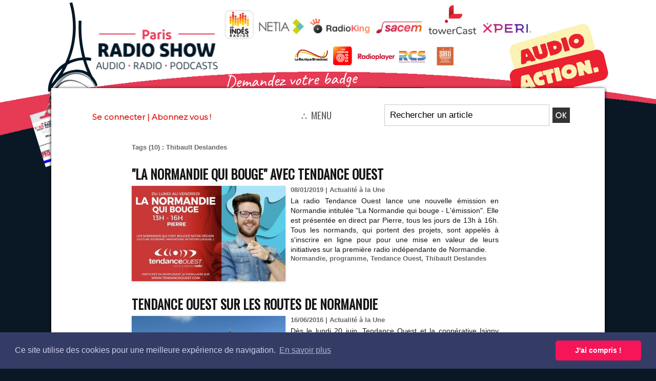

--- FILE ---
content_type: text/html; charset=UTF-8
request_url: https://www.lalettre.pro/tags/Thibault+Deslandes/
body_size: 12345
content:
<!DOCTYPE html PUBLIC "-//W3C//DTD XHTML 1.0 Strict//EN" "http://www.w3.org/TR/xhtml1/DTD/xhtml1-strict.dtd">
<html xmlns="http://www.w3.org/1999/xhtml"  xml:lang="fr" lang="fr">
<head>
<title>Thibault Deslandes | Tags | La Lettre Pro de la Radio &amp; du Podcast</title>
 
<meta http-equiv="Content-Type" content="text/html; Charset=UTF-8" />
<meta name="keywords" content="la lettre,radio,medias,médias,la lettre pro,LLP,professionnels,TV,Presse,show-business,business,animateur,journaliste,directeur,manager,directeur des programmes,Applications,Directeur technique,directeur d'antenne,Puissance Radio,Puissance,radio" />
<meta name="description" content="&quot;La Normandie qui bouge&quot; avec Tendance Ouest Tendance Ouest sur les routes de Normandie Tendance Ouest en direct du Mont-Saint-Michel Tendance Ouest soutient l'US Granville Tendance Ouest : Thibaul..." />

<meta name="geo.position" content="45.217296;1.452709" />
<meta property="fb:app_id" content="144722272336506" />
<link rel="stylesheet" href="/var/style/style_68.css?v=1768948797" type="text/css" />
<link rel="stylesheet" media="only screen and (max-width : 800px)" href="/var/style/style_1168.css?v=1757282444" type="text/css" />
<link rel="stylesheet" href="/assets/css/gbfonts.min.css?v=1724246908" type="text/css">
<meta id="viewport" name="viewport" content="width=device-width, initial-scale=1.0, maximum-scale=1.0" />
<link id="css-responsive" rel="stylesheet" href="/_public/css/responsive.min.css?v=1731587507" type="text/css" />
<link rel="stylesheet" media="only screen and (max-width : 800px)" href="/var/style/style_1168_responsive.css?v=1757282444" type="text/css" />
<link rel="stylesheet" href="/var/style/style.72598575.css?v=1757016176" type="text/css" />
<link rel="stylesheet" href="/var/style/style.72598574.css?v=1756725650" type="text/css" />
<link href="https://fonts.googleapis.com/css?family=Montserrat|Yanone+Kaffeesatz|Oswald&display=swap" rel="stylesheet" type="text/css" />
<link rel="canonical" href="https://www.lalettre.pro/tags/Thibault Deslandes/" />
<link rel="alternate" type="application/rss+xml" title="RSS" href="/xml/syndication.rss" />
<link rel="alternate" type="application/atom+xml" title="ATOM" href="/xml/atom.xml" />
<link rel="icon" href="/favicon.ico?v=1308179184" type="image/x-icon" />
<link rel="shortcut icon" href="/favicon.ico?v=1308179184" type="image/x-icon" />
 
<!-- Google file -->
<meta name="google-site-verification" content="BNJxFg_kQIt9q2ZPSgTzllkk5K63er4YlspM4pj7l7U" />
 
<!-- Yahoo tags -->
<meta name="y_key" content="66b7a0d1730338c0" />
 
<!-- Msn tags -->
<meta name="msvalidate.01" content="08488CDDA422BDB7863CC663EE833B14" />
<script src="/_public/js/jquery-1.8.3.min.js?v=1731587507" type="text/javascript"></script>
<script src="/_public/js/jquery-ui-1.10.3.custom.min.js?v=1731587507" type="text/javascript"></script>
<script src="/_public/js/jquery.tools-1.2.7.min.js?v=1731587507" type="text/javascript"></script>
<script src="/_public/js/compress_form.js?v=1731587507" type="text/javascript"></script>
<script src="/_public/js/compress_jquery.ibox.js?v=1731587507" type="text/javascript"></script>
<script src="/_public/js/regie_pub.js?v=1731587507" type="text/javascript"></script>
<script src="/_public/js/compress_fonctions.js?v=1731587507" type="text/javascript"></script>
<script type="text/javascript">
/*<![CDATA[*//*---->*/
selected_page = ['recherche', ''];
selected_page = ['tags', ''];
var deploye72575444 = true;

function sfHover_72575444(id) {
	var func = 'hover';
	if ($('#css-responsive').length && parseInt($(window).width()) <= 800) { 
		func = 'click';
	}

	$('#' + id + ' li' + (func == 'click' ? ' > a' : '')).on(func, 
		function(e) { 
			var obj  = (func == 'click' ? $(this).parent('li') :  $(this));
			if (func == 'click') {
				$('#' + id + ' > li').each(function(index) { 
					if ($(this).attr('id') != obj.attr('id') && !$(this).find(obj).length) {
						$(this).find(' > ul:visible').each(function() { $(this).hide(); });
					}
				});
			}
			if(func == 'click' || e.type == 'mouseenter') { 
				if (obj.find('ul:first:hidden').length)	{
					sfHoverShow_72575444(obj); 
				} else if (func == 'click') {
					sfHoverHide_72575444(obj);
				}
				if (func == 'click' && obj.find('ul').length)	return false; 
			}
			else if (e.type == 'mouseleave') { sfHoverHide_72575444(obj); }
		}
	);
}
function sfHoverShow_72575444(obj) {
	obj.addClass('sfhover').css('z-index', 1000); obj.find('ul:first:hidden').each(function() { if ($(this).hasClass('lvl0')) $(this).show('scale', {origin:['top', 'left']}, 300); else $(this).css('z-index', -1).show('scale', {origin:['top', 'left']}, 300); });
}
function sfHoverHide_72575444(obj) {
	obj.find('ul:visible').each(function() { if ($(this).hasClass('lvl0')) $(this).hide('scale', {origin:['top', 'left']}, 300); else $(this).hide('scale', {origin:['top', 'left']}, 300);});
}
var deploye72731048 = true;

function sfHover_72731048(id) {
	var func = 'hover';
	if ($('#css-responsive').length && parseInt($(window).width()) <= 800) { 
		func = 'click';
	}

	$('#' + id + ' li' + (func == 'click' ? ' > a' : '')).on(func, 
		function(e) { 
			var obj  = (func == 'click' ? $(this).parent('li') :  $(this));
			if (func == 'click') {
				$('#' + id + ' > li').each(function(index) { 
					if ($(this).attr('id') != obj.attr('id') && !$(this).find(obj).length) {
						$(this).find(' > ul:visible').each(function() { $(this).hide(); });
					}
				});
			}
			if(func == 'click' || e.type == 'mouseenter') { 
				if (obj.find('ul:first:hidden').length)	{
					sfHoverShow_72731048(obj); 
				} else if (func == 'click') {
					sfHoverHide_72731048(obj);
				}
				if (func == 'click' && obj.find('ul').length)	return false; 
			}
			else if (e.type == 'mouseleave') { sfHoverHide_72731048(obj); }
		}
	);
}
function sfHoverShow_72731048(obj) {
	obj.addClass('sfhover').css('z-index', 1000); obj.find('ul:first:hidden').each(function() { if ($(this).hasClass('lvl0')) $(this).show('scale', {origin:['top', 'left']}, 300); else $(this).css('z-index', -1).show('scale', {origin:['top', 'left']}, 300); });
}
function sfHoverHide_72731048(obj) {
	obj.find('ul:visible').each(function() { if ($(this).hasClass('lvl0')) $(this).hide('scale', {origin:['top', 'left']}, 300); else $(this).hide('scale', {origin:['top', 'left']}, 300);});
}

 var GBRedirectionMode = 'NEVER';
/*--*//*]]>*/

</script>
 
<!-- Perso tags -->
<meta name="apple-itunes-app" content="app-id=id600023468, app-argument=https://itunes.apple.com/us/app/la-lettre-pro-de-la-radio/id600023468?mt=8">

<meta property="fb:pages" content="186545784801568" />

<br>
<!-- TradeDoubler site verification 2316277 -->
<!DOCTYPE cross-domain-policy SYSTEM "http://www.macromedia.com/xml/dtds/cross-domain-policy.dtd">
<cross-domain-policy>
    <site-control permitted-cross-domain-policies="all"/>
    <allow-access-from domain="*.calameo.com" />
</cross-domain-policy>


<link rel="stylesheet" type="text/css" href="//cdnjs.cloudflare.com/ajax/libs/cookieconsent2/3.1.0/cookieconsent.min.css" />
<script src="//cdnjs.cloudflare.com/ajax/libs/cookieconsent2/3.1.0/cookieconsent.min.js"></script>
<script>
window.addEventListener("load", function(){
window.cookieconsent.initialise({
  "palette": {
    "popup": {
      "background": "#343c66",
      "text": "#cfcfe8"
    },
    "button": {
      "background": "#f71559"
    }
  },
  "theme": "classic",
  "content": {
    "message": "Ce site utilise des cookies pour une meilleure expérience de navigation.",
    "dismiss": "J'ai compris !",
    "link": "En savoir plus",
    "href": "https://www.lalettre.pro/Mentions-legales-RGPD_a14039.html"
  }
})});
</script>
<script>
function myFunction() {
  window.open("https://www.connectonair.com/SiteConnectOnAir/index.php", "_blank", "toolbar=yes,scrollbars=yes,resizable=yes,top=500,left=500,width=800,height=600");
}
</script>

<script>
function myFunction2() {
  window.open("https://www.youtube.com/live_chat?is_popout=1&v=KZPWsASYawM", "_blank", "toolbar=yes,scrollbars=yes,resizable=yes,top=500,left=500,width=600,height=600");
}
</script>
<!-- Google tag (gtag.js) -->
<script async src="https://www.googletagmanager.com/gtag/js?id=G-8B595CL5PV"></script>
<script>
  window.dataLayer = window.dataLayer || [];
  function gtag(){dataLayer.push(arguments);}
  gtag('js', new Date());

  gtag('config', 'G-8B595CL5PV');
</script>

<script>
(function () {
  var m = location.pathname.match(/^(.*)\.amp\.html$/);
  if (m) location.replace(m[1] + ".html" + location.search + location.hash);
})();
</script>
<style type="text/css">
#main_table_inner { width:100%;}
body { cursor: pointer; background-image:url(https://www.lalettre.pro/photo/podcastmagazinehabillage_2.png); background-repeat: no-repeat; background-position: center 0px; background-attachment: scroll; }
#main, .stickyzone { cursor: default; }
</style>

<!-- Google Analytics -->
<script type="text/javascript">

  var _gaq = _gaq || [];
  _gaq.push(['_setAccount', 'UA-37685066-1']);
  _gaq.push(['_setDomainName', 'lalettre.pro']);
  _gaq.push(['_trackPageview']);

setTimeout(" _gaq.push(['_trackEvent', '20_seconds', 'read']) ",20000);

  (function() {
    var ga = document.createElement('script'); ga.type = 'text/javascript'; ga.async = true;
    ga.src = ('https:' == document.location.protocol ? 'https://ssl' : 'http://www') + '.google-analytics.com/ga.js';
    var s = document.getElementsByTagName('script')[0]; s.parentNode.insertBefore(ga, s);
  })();

</script>
 
</head>

<body class="mep68">
<div class="stickyzone">

<div class="z_col130_td_inner">
<div id="z_col130" class="full">
<div class="z_col130_inner">
<div id="mod_71756719" class="mod_71756719 wm-module module-responsive " style="_position:static">
<div class="fullmod">
<table cellpadding="0" cellspacing="0" class="module-combo nb-modules-3" style="position:relative; _position:static">
<tr>
<td class="celcombo1">
<!-- menu_deployable 72575444 -->
<div id="mod_72575444" class="mod_72575444 module-menu_deployable wm-module fullbackground  colonne-b type-1 background-cell- " >
	 <div class="main_menu"><div class="fullmod">
		 <ul id="menuliste_72575444">
			 <li data-link="rien," class=" titre first element void" id="menuliste_72575444_1"><a href="#" >⛬ MENU</a>
			 	 <ul class="lvl0 ">
					 <li data-link="rubrique,15320825" class=" stitre" ><a href="/ALC/" ><span class="fake-margin" style="display:none">&nbsp;</span>Alors là, Chapeau !</a></li>
					 <li data-link="annonce,sousmenu" class=" stitre" ><a href="/classifieds/" ><span class="fake-margin" style="display:none">&nbsp;</span>Petites annonces</a>
					 	 <ul class="lvlchildren ">
							 <li class="stitre responsive" style="display:none"><a href="/classifieds/" ><span class="fake-margin" style="display:none">&nbsp;</span><span class="fake-margin" style="display:none">&nbsp;</span>Petites annonces</a></li>
					 		<li class=" stitre"><a href="/classifieds/Offre-d-emploi-Radio_pc16132.html">Offre d'emploi Radio</a></li>
					 		<li class=" stitre"><a href="/classifieds/Vente-de-services-ou-de-produits_pc19076.html">Vente de services ou de produits</a></li>
						 </ul>
					 </li>
					 <li data-link="rubrique,6911678" class=" stitre" ><a href="/ANTENNE_r306.html" ><span class="fake-margin" style="display:none">&nbsp;</span>ANTENNE</a>
					 	 <ul class="lvlchildren ">
							 <li class="stitre responsive" style="display:none"><a href="/ANTENNE_r306.html" ><span class="fake-margin" style="display:none">&nbsp;</span><span class="fake-margin" style="display:none">&nbsp;</span>ANTENNE</a></li>
							 <li data-link="rubrique,6914987" class=" stitre" ><a href="/Audience-Chiffres_r310.html" ><span class="fake-margin" style="display:none">&nbsp;</span><span class="fake-margin" style="display:none">&nbsp;</span>Audience/Chiffres</a></li>
							 <li data-link="rubrique,6914988" class=" stitre" ><a href="/Proximite_r311.html" ><span class="fake-margin" style="display:none">&nbsp;</span><span class="fake-margin" style="display:none">&nbsp;</span>Proximité</a></li>
							 <li data-link="rubrique,6914989" class=" stitre" ><a href="/National_r312.html" ><span class="fake-margin" style="display:none">&nbsp;</span><span class="fake-margin" style="display:none">&nbsp;</span>National</a></li>
							 <li data-link="rubrique,6914991" class=" stitre" ><a href="/International_r313.html" ><span class="fake-margin" style="display:none">&nbsp;</span><span class="fake-margin" style="display:none">&nbsp;</span>International</a></li>
							 <li data-link="rubrique,6914992" class=" stitre slast" ><a href="/Musique-Production-Habillage_r314.html" ><span class="fake-margin" style="display:none">&nbsp;</span><span class="fake-margin" style="display:none">&nbsp;</span>Musique/Production/Habillage</a></li>
						 </ul>
					 </li>
					 <li data-link="rubrique,6911682" class=" stitre" ><a href="/INDUSTRIE_r307.html" ><span class="fake-margin" style="display:none">&nbsp;</span>INDUSTRIE</a>
					 	 <ul class="lvlchildren ">
							 <li class="stitre responsive" style="display:none"><a href="/INDUSTRIE_r307.html" ><span class="fake-margin" style="display:none">&nbsp;</span><span class="fake-margin" style="display:none">&nbsp;</span>INDUSTRIE</a></li>
							 <li data-link="rubrique,6914993" class=" stitre" ><a href="/Entretien-People-Opinion_r315.html" ><span class="fake-margin" style="display:none">&nbsp;</span><span class="fake-margin" style="display:none">&nbsp;</span>Entretien/People/Opinion</a></li>
							 <li data-link="rubrique,6914994" class=" stitre" ><a href="/Technique_r316.html" ><span class="fake-margin" style="display:none">&nbsp;</span><span class="fake-margin" style="display:none">&nbsp;</span>Technique</a></li>
							 <li data-link="rubrique,6914995" class=" stitre" ><a href="/Technologie_r317.html" ><span class="fake-margin" style="display:none">&nbsp;</span><span class="fake-margin" style="display:none">&nbsp;</span>Technologie</a></li>
							 <li data-link="rubrique,7125044" class=" stitre" ><a href="/Institution-Regulation-Juridique_r326.html" ><span class="fake-margin" style="display:none">&nbsp;</span><span class="fake-margin" style="display:none">&nbsp;</span>Institution/Régulation/Juridique</a></li>
							 <li data-link="rubrique,7386318" class=" stitre slast" ><a href="/Evenement_r327.html" ><span class="fake-margin" style="display:none">&nbsp;</span><span class="fake-margin" style="display:none">&nbsp;</span>Évènement</a></li>
						 </ul>
					 </li>
					 <li data-link="rubrique,6911683" class=" stitre" ><a href="/MONETISATION_r308.html" ><span class="fake-margin" style="display:none">&nbsp;</span>MONÉTISATION</a>
					 	 <ul class="lvlchildren ">
							 <li class="stitre responsive" style="display:none"><a href="/MONETISATION_r308.html" ><span class="fake-margin" style="display:none">&nbsp;</span><span class="fake-margin" style="display:none">&nbsp;</span>MONÉTISATION</a></li>
							 <li data-link="rubrique,6914997" class=" stitre" ><a href="/Regies_r318.html" ><span class="fake-margin" style="display:none">&nbsp;</span><span class="fake-margin" style="display:none">&nbsp;</span>Régies</a></li>
							 <li data-link="rubrique,6914998" class=" stitre" ><a href="/Promotion_r319.html" ><span class="fake-margin" style="display:none">&nbsp;</span><span class="fake-margin" style="display:none">&nbsp;</span>Promotion</a></li>
							 <li data-link="rubrique,6914999" class=" stitre slast" ><a href="/Marketing_r320.html" ><span class="fake-margin" style="display:none">&nbsp;</span><span class="fake-margin" style="display:none">&nbsp;</span>Marketing</a></li>
						 </ul>
					 </li>
					 <li data-link="rubrique,6911684" class=" stitre" ><a href="/DIGITAL_r309.html" ><span class="fake-margin" style="display:none">&nbsp;</span>DIGITAL</a>
					 	 <ul class="lvlchildren ">
							 <li class="stitre responsive" style="display:none"><a href="/DIGITAL_r309.html" ><span class="fake-margin" style="display:none">&nbsp;</span><span class="fake-margin" style="display:none">&nbsp;</span>DIGITAL</a></li>
							 <li data-link="rubrique,6915000" class=" stitre" ><a href="/DAB_r321.html" ><span class="fake-margin" style="display:none">&nbsp;</span><span class="fake-margin" style="display:none">&nbsp;</span>DAB+</a></li>
							 <li data-link="rubrique,6915001" class=" stitre" ><a href="/Podcast-Enceintes-Connectees_r322.html" ><span class="fake-margin" style="display:none">&nbsp;</span><span class="fake-margin" style="display:none">&nbsp;</span>Podcast/Enceintes Connectées</a></li>
							 <li data-link="rubrique,6915002" class=" stitre slast" ><a href="/Web-App-Streaming_r323.html" ><span class="fake-margin" style="display:none">&nbsp;</span><span class="fake-margin" style="display:none">&nbsp;</span>Web/App/Streaming</a></li>
						 </ul>
					 </li>
					 <li data-link="rien," class=" stitre element void" ><a href="#" ><span class="fake-margin" style="display:none">&nbsp;</span>---------</a></li>
					 <li data-link="externe,https://www.lalettre.pro/members/abo/" class=" stitre" ><a href="https://www.lalettre.pro/members/abo/" ><span class="fake-margin" style="display:none">&nbsp;</span>S'abonner / Adhérer</a></li>
					 <li data-link="rien," class=" stitre element void" ><a href="#" ><span class="fake-margin" style="display:none">&nbsp;</span>---------</a></li>
					 <li data-link="agenda,9220" class=" stitre" ><a href="/agenda/L-Agenda-Radio-Pro_ac9220.html" ><span class="fake-margin" style="display:none">&nbsp;</span>Agenda Audio&Radio</a></li>
					 <li data-link="boutique,15996" class=" stitre" ><a href="/shop/Publications_l3.html" ><span class="fake-margin" style="display:none">&nbsp;</span>Boutique</a></li>
					 <li data-link="rubrique,15273638" class=" stitre" ><a href="/Podcast-Mag_r450.html" ><span class="fake-margin" style="display:none">&nbsp;</span>PodcastMagazine.fr</a></li>
					 <li data-link="rubrique,15273650" class=" stitre slast" ><a href="/RedTech_r451.html" ><span class="fake-margin" style="display:none">&nbsp;</span>RedTech.pro</a></li>
				 </ul>
			 </li>
			 <li data-link="annonce,all" class=" titre" id="menuliste_72575444_2"><a href="/classifieds/" >Annonces</a></li>
			 <li data-link="rubrique,587012" class=" titre" id="menuliste_72575444_3"><a href="/flipbook/" >Le MAG</a>
			 	 <ul class="lvl0 ">
					 <li class="stitre responsive" style="display:none"><a href="/flipbook/" ><span class="fake-margin" style="display:none">&nbsp;</span>Le MAG</a></li>
					 <li data-link="rubrique,15273128" class=" stitre" ><a href="/Le-Mag-Hebdo_r447.html" ><span class="fake-margin" style="display:none">&nbsp;</span>Le MAG Hebdo</a></li>
					 <li data-link="rubrique,587012" class=" stitre slast" ><a href="/flipbook/" ><span class="fake-margin" style="display:none">&nbsp;</span>Le MAG mensuel Archives</a></li>
				 </ul>
			 </li>
			 <li data-link="externe,https://www.lalettre.pro/CLUB/" class=" titre" id="menuliste_72575444_4"><a href="https://www.lalettre.pro/CLUB/" >Club HF</a></li>
			 <li data-link="externe,https://www.kitmedias.com" class=" titre last" id="menuliste_72575444_5"><a href="https://www.kitmedias.com"  target="_blank">Pub</a></li>
		 </ul>
	 <div class="break" style="_height:auto;"></div>
	 </div></div>
	 <div class="clear"></div>
	 <script type="text/javascript">sfHover_72575444('menuliste_72575444')</script>
</div>
</td>
<td class="celcombo2">
<!-- login 71756720 -->
<div id="mod_71756720" class="mod_71756720 wm-module fullbackground module-responsive  module-login type-3">
	 <div class="cel1">
		 <div class="liens"><a href="javascript:void(0)" onclick="showIbox('https://www.lalettre.pro/index.php?preaction=ajax&amp;action=restriction&amp;iboxaction=login&amp;ABSOLUTE_HREF=/tags/Thibault+Deslandes/')">Se connecter</a> | <a href="/members/abo/">Abonnez vous !</a></div>
	 </div>
</div>
</td>
<td class="celcombo3">
<!-- recherche 71756721 -->
<div id="mod_71756721" class="mod_71756721 wm-module fullbackground  recherche type-3">
	 <form id="form_71756721" action="/search/" method="get" enctype="application/x-www-form-urlencoded" >
		 <div class="cel1">
			 <input type="text" style="width:160px" id="keyword_safe_71756721" name="keyword_safe_71756721" value="Rechercher un article" class="button" onfocus="this.style.display='none'; document.getElementById('keyword_71756721').style.display='inline'; document.getElementById('keyword_71756721').focus()" /><input type="text" style="display:none;width:160px" id="keyword_71756721" name="keyword" value="" class="button" onblur="if (this.value == '') {this.style.display='none'; document.getElementById('keyword_safe_71756721').style.display='inline';}" onkeydown="if(event.keyCode == 13) $('#form_71756721').submit()" />		 </div>
	 </form>
</div>
</td>
</tr>
</table>
</div>
</div>
</div>
</div>
</div>
</div>
<div id="z_col_130_responsive" class="responsive-menu">


<!-- MOBI_swipe 71756812 -->
<div id="mod_71756812" class="mod_71756812 wm-module fullbackground  module-MOBI_swipe">
	 <div class="entete"><div class="fullmod">
		 <span>La Lettre Pro de la Radio &amp; du Podcast</span>
	 </div></div>
	<div class="cel1">
		 <ul>
			 <li class="liens" data-link="home,"><a href="https://www.lalettre.pro/" >			 <span>
			 L'accueil
			 </span>
</a></li>
			 <li class="liens" data-link="externe,https://www.lalettre.pro/members/abo/"><a href="https://www.lalettre.pro/members/abo/" >			 <span>
			 S'abonner
			 </span>
</a></li>
			 <li class="liens" data-link="externe,https://www.lalettre.pro/CLUB"><a href="https://www.lalettre.pro/CLUB" >			 <span>
			 CLUB HF
			 </span>
</a>
			 	 <ul class="lvl0">
			 <li class="liens" data-link="article,89880004"><a href="/Adherent- Club-HF-Pros _a38505.html" >			 <span>
			 CLUB HF Pros
			 </span>
</a></li>
			 <li class="liens" data-link="article,89879791"><a href="/Adherent- Club-HF-Solutions _a38504.html" >			 <span>
			 CLUB HF Solutions
			 </span>
</a></li>
				 </ul>
			 </li>
			 <li class="liens" data-link="rubrique,15273128"><a href="/Le-Mag-Hebdo_r447.html" >			 <span>
			 Le MAG Hebdo
			 </span>
</a></li>
			 <li class="liens" data-link="rubrique,15320825"><a href="/ALC/" >			 <span>
			 Alors là, Chapeau !
			 </span>
</a></li>
			 <li class="liens" data-link="newsletter,"><a href="/newsletter/" >			 <span>
			 Newsletter Mag hebdo
			 </span>
</a></li>
			 <li class="liens" data-link="annonce,all"><a href="/classifieds/" >			 <span>
			 Petites annonces
			 </span>
</a></li>
			 <li class="liens" data-link="agenda,9220"><a href="/agenda/L-Agenda-Radio-Pro_ac9220.html" >			 <span>
			 Agenda Radio
			 </span>
</a></li>
			 <li class="liens" data-link="rubrique,6911678"><a href="/ANTENNE_r306.html" >			 <span>
			 ANTENNE
			 </span>
</a>
			 	 <ul class="lvl0">
			 <li class="liens" data-link="rubrique,6914987"><a href="/Audience-Chiffres_r310.html" >			 <span>
			 Audience/Chiffres
			 </span>
</a></li>
			 <li class="liens" data-link="rubrique,6914988"><a href="/Proximite_r311.html" >			 <span>
			 Proximité
			 </span>
</a></li>
			 <li class="liens" data-link="rubrique,6914989"><a href="/National_r312.html" >			 <span>
			 National
			 </span>
</a></li>
			 <li class="liens" data-link="rubrique,6914991"><a href="/International_r313.html" >			 <span>
			 International
			 </span>
</a></li>
			 <li class="liens" data-link="rubrique,6914992"><a href="/Musique-Production-Habillage_r314.html" >			 <span>
			 Musique/Production/Habillage
			 </span>
</a></li>
				 </ul>
			 </li>
			 <li class="liens" data-link="rubrique,6911682"><a href="/INDUSTRIE_r307.html" >			 <span>
			 INDUSTRIE
			 </span>
</a>
			 	 <ul class="lvl0">
			 <li class="liens" data-link="rubrique,6914993"><a href="/Entretien-People-Opinion_r315.html" >			 <span>
			 Entretien/People/Opinion
			 </span>
</a></li>
			 <li class="liens" data-link="rubrique,6914994"><a href="/Technique_r316.html" >			 <span>
			 Technique
			 </span>
</a></li>
			 <li class="liens" data-link="rubrique,6914995"><a href="/Technologie_r317.html" >			 <span>
			 Technologie
			 </span>
</a></li>
			 <li class="liens" data-link="rubrique,7125044"><a href="/Institution-Regulation-Juridique_r326.html" >			 <span>
			 Institution/Régulation/Juridique
			 </span>
</a></li>
			 <li class="liens" data-link="rubrique,7386318"><a href="/Evenement_r327.html" >			 <span>
			 Évènement
			 </span>
</a></li>
				 </ul>
			 </li>
			 <li class="liens" data-link="rubrique,6911683"><a href="/MONETISATION_r308.html" >			 <span>
			 MONÉTISATION
			 </span>
</a>
			 	 <ul class="lvl0">
			 <li class="liens" data-link="rubrique,6914997"><a href="/Regies_r318.html" >			 <span>
			 Régies
			 </span>
</a></li>
			 <li class="liens" data-link="rubrique,6914998"><a href="/Promotion_r319.html" >			 <span>
			 Promotion
			 </span>
</a></li>
			 <li class="liens" data-link="rubrique,6914999"><a href="/Marketing_r320.html" >			 <span>
			 Marketing
			 </span>
</a></li>
				 </ul>
			 </li>
			 <li class="liens" data-link="rubrique,6911684"><a href="/DIGITAL_r309.html" >			 <span>
			 DIGITAL
			 </span>
</a>
			 	 <ul class="lvl0">
			 <li class="liens" data-link="rubrique,6915000"><a href="/DAB_r321.html" >			 <span>
			 DAB+
			 </span>
</a></li>
			 <li class="liens" data-link="rubrique,6915001"><a href="/Podcast-Enceintes-Connectees_r322.html" >			 <span>
			 Podcast/Enceintes Connectées
			 </span>
</a></li>
			 <li class="liens" data-link="rubrique,6915002"><a href="/Web-App-Streaming_r323.html" >			 <span>
			 Web/App/Streaming
			 </span>
</a></li>
				 </ul>
			 </li>
			 <li class="liens" data-link="telechargement,all"><a href="/downloads/" >			 <span>
			 Téléchargements
			 </span>
</a></li>
			 <li class="liens" data-link="boutique,15996"><a href="/shop/Publications_l3.html" >			 <span>
			 Ouvrages/Livres
			 </span>
</a></li>
			 <li class="liens" data-link="telephone,++33555180361"><a href="tel:++33555180361" >			 <span>
			 Une actu ? Appelez-nous
			 </span>
</a></li>
			 <li class="liens" data-link="rubrique,15273638"><a href="/Podcast-Mag_r450.html" >			 <span>
			 PodcastMagazine.fr
			 </span>
</a></li>
			 <li class="liens" data-link="rubrique,15273650"><a href="/RedTech_r451.html" >			 <span>
			 RedTech.pro
			 </span>
</a></li>
		 </ul>
	</div>
</div>
</div>
<div id="main-responsive">

<div id="main">
<table id="main_table_inner" cellspacing="0">
<tr>
<td class="z_col0_td_inner z_td_colonne" colspan="1">
<div id="z_col0">
	 <div class="z_col0_inner">
<div id="z_col0_responsive" class="module-responsive">

<!-- MOBI_titre 71756811 -->
<div id="mod_71756811" class="mod_71756811 module-MOBI_titre">
<div class="tablet-bg">
<div onclick="swipe()" class="swipe gbicongeneric icon-gbicongeneric-button-swipe-list"></div>
	 <a class="image mobile" href="https://www.lalettre.pro"><img src="https://www.lalettre.pro/photo/iphone_titre_71756811.png?v=1751384203" alt="La Lettre Pro de la Radio"  title="La Lettre Pro de la Radio" /></a>
	 <a class="image tablet" href="https://www.lalettre.pro"><img src="https://www.lalettre.pro/photo/ipad_titre_71756811.png?v=1751384203" alt="La Lettre Pro de la Radio"  title="La Lettre Pro de la Radio" /></a>
<div onclick="$('#search-71756811').toggle()" class="searchbutton gbicongeneric icon-gbicongeneric-search"></div>
<div id="search-71756811" class="searchbar" style="display:none">
<form action="/search/" method="get">
<div class="search-keyword"><input type="text" name="keyword" /></div>
<div class="search-button"><button>Rechercher</button></div>
</form>
</div>
</div>
</div>
</div>
		 <div class="inner">
<!-- ********************************************** ZONE TITRE ********************************************** -->
<table cellpadding="0" cellspacing="0" id="mod_71756701" class="mod_71756701 wm-module module-responsive  module-combo nb-modules-2" style="position:relative">
<tr>
<td class="celcombo1">
<!-- html 71756702 -->
<div id="ecart_before_71756702" class="ecart_col0 module-responsive" style="display:none"><hr /></div>
	 <center><a href="https://www.lalettre.pro"><img src="/docs/LLP2024_EnteteWeb600x400.png" alt="" /></a>
</td>
<td class="celcombo2 empty">
<!-- html 71756704 -->
<div id="ecart_before_71756704" class="ecart_col0 module-responsive" style="display:none"><hr /></div>
	 
</td>
<td class="celcombo3">
<!-- html 71756703 -->
<div id="ecart_before_71756703" class="ecart_col0 module-responsive" style="display:none"><hr /></div>
	 <center><a href="https://www.connectonair.com/salon-tous" target=_blank><img src="/docs/ReplayCoa.png" alt="" /></a><a href="https://www.lalettre.pro/RADIOTOUR" target=_blank><img src="/docs/RadioTour2023.jpg" alt="" /></a><a href="https://www.parisradioshow.com" target=_blank><img src="/docs/PRS2023.jpg" alt="" /></a><a href="https://www.podcastmagazine.fr" target=_blank><img src="/docs/PM2023.jpg" alt="" /></a><a
href="https://www.lalettre.pro/CLUB" target=_self><img src="/docs/ClubHF.png" alt="" /></a>
</td>
</tr>
</table>
<div id="ecart_after_71756701" class="ecart_col0" style="display:none"><hr /></div>
<div id="ecart_before_72521085" class="ecart_col0 " style="display:none"><hr /></div>
<table cellpadding="0" cellspacing="0" id="mod_72521085" class="mod_72521085 wm-module module-responsive  module-combo nb-modules-3" style="position:relative">
<tr>
<td class="celcombo1">
<!-- login 72521089 -->
<div id="ecart_before_72521089" class="ecart_col0 module-responsive" style="display:none"><hr /></div>
<div id="mod_72521089" class="mod_72521089 wm-module fullbackground module-responsive  module-login type-3">
	 <div class="cel1">
		 <div class="liens"><a href="javascript:void(0)" onclick="showIbox('https://www.lalettre.pro/index.php?preaction=ajax&amp;action=restriction&amp;iboxaction=login&amp;ABSOLUTE_HREF=/tags/Thibault+Deslandes/')">Se connecter</a> | <a href="/members/abo/">Abonnez vous !</a></div>
	 </div>
</div>
</td>
<td class="celcombo2">
<!-- menu_deployable 72731048 -->
<div id="ecart_before_72731048" class="ecart_col0 " style="display:none"><hr /></div>
<div id="mod_72731048" class="mod_72731048 module-menu_deployable wm-module fullbackground  colonne-b type-1 background-cell- " >
	 <div class="main_menu">
		 <ul id="menuliste_72731048">
			 <li data-link="rien," class=" titre last element void" id="menuliste_72731048_1"><a href="#" >⛬ MENU</a>
			 	 <ul class="lvl0 ">
					 <li data-link="rubrique,15273128" class=" stitre" ><a href="/Le-Mag-Hebdo_r447.html" ><span class="fake-margin" style="display:none">&nbsp;</span>LE MAG Hebdo</a>
					 	 <ul class="lvlchildren ">
							 <li class="stitre responsive" style="display:none"><a href="/Le-Mag-Hebdo_r447.html" ><span class="fake-margin" style="display:none">&nbsp;</span><span class="fake-margin" style="display:none">&nbsp;</span>LE MAG Hebdo</a></li>
							 <li data-link="rubrique,15273128" class=" stitre" ><a href="/Le-Mag-Hebdo_r447.html" ><span class="fake-margin" style="display:none">&nbsp;</span><span class="fake-margin" style="display:none">&nbsp;</span>Le MAG Hebdo (gratuit)</a></li>
							 <li data-link="rubrique,587012" class=" stitre slast" ><a href="/flipbook/" ><span class="fake-margin" style="display:none">&nbsp;</span><span class="fake-margin" style="display:none">&nbsp;</span>Le MAG mensuel (Archives)</a></li>
						 </ul>
					 </li>
					 <li data-link="rubrique,15320825" class=" stitre" ><a href="/ALC/" ><span class="fake-margin" style="display:none">&nbsp;</span>Alors là, Chapeau !</a></li>
					 <li data-link="rubrique,6911678" class=" stitre" ><a href="/ANTENNE_r306.html" ><span class="fake-margin" style="display:none">&nbsp;</span>ANTENNE</a>
					 	 <ul class="lvlchildren ">
							 <li class="stitre responsive" style="display:none"><a href="/ANTENNE_r306.html" ><span class="fake-margin" style="display:none">&nbsp;</span><span class="fake-margin" style="display:none">&nbsp;</span>ANTENNE</a></li>
							 <li data-link="rubrique,6914987" class=" stitre" ><a href="/Audience-Chiffres_r310.html" ><span class="fake-margin" style="display:none">&nbsp;</span><span class="fake-margin" style="display:none">&nbsp;</span>Audience/Chiffres</a></li>
							 <li data-link="rubrique,6914988" class=" stitre" ><a href="/Proximite_r311.html" ><span class="fake-margin" style="display:none">&nbsp;</span><span class="fake-margin" style="display:none">&nbsp;</span>Proximité</a></li>
							 <li data-link="rubrique,6914989" class=" stitre" ><a href="/National_r312.html" ><span class="fake-margin" style="display:none">&nbsp;</span><span class="fake-margin" style="display:none">&nbsp;</span>National</a></li>
							 <li data-link="rubrique,6914991" class=" stitre" ><a href="/International_r313.html" ><span class="fake-margin" style="display:none">&nbsp;</span><span class="fake-margin" style="display:none">&nbsp;</span>International</a></li>
							 <li data-link="rubrique,6914992" class=" stitre slast" ><a href="/Musique-Production-Habillage_r314.html" ><span class="fake-margin" style="display:none">&nbsp;</span><span class="fake-margin" style="display:none">&nbsp;</span>Musique/Production/Habillage</a></li>
						 </ul>
					 </li>
					 <li data-link="rubrique,6911682" class=" stitre" ><a href="/INDUSTRIE_r307.html" ><span class="fake-margin" style="display:none">&nbsp;</span>INDUSTRIE</a>
					 	 <ul class="lvlchildren ">
							 <li class="stitre responsive" style="display:none"><a href="/INDUSTRIE_r307.html" ><span class="fake-margin" style="display:none">&nbsp;</span><span class="fake-margin" style="display:none">&nbsp;</span>INDUSTRIE</a></li>
							 <li data-link="rubrique,6914993" class=" stitre" ><a href="/Entretien-People-Opinion_r315.html" ><span class="fake-margin" style="display:none">&nbsp;</span><span class="fake-margin" style="display:none">&nbsp;</span>Entretien/People/Opinion</a></li>
							 <li data-link="rubrique,6914994" class=" stitre" ><a href="/Technique_r316.html" ><span class="fake-margin" style="display:none">&nbsp;</span><span class="fake-margin" style="display:none">&nbsp;</span>Technique</a></li>
							 <li data-link="rubrique,6914995" class=" stitre" ><a href="/Technologie_r317.html" ><span class="fake-margin" style="display:none">&nbsp;</span><span class="fake-margin" style="display:none">&nbsp;</span>Technologie</a></li>
							 <li data-link="rubrique,7125044" class=" stitre" ><a href="/Institution-Regulation-Juridique_r326.html" ><span class="fake-margin" style="display:none">&nbsp;</span><span class="fake-margin" style="display:none">&nbsp;</span>Institution/Régulation/Juridique</a></li>
							 <li data-link="rubrique,7386318" class=" stitre slast" ><a href="/Evenement_r327.html" ><span class="fake-margin" style="display:none">&nbsp;</span><span class="fake-margin" style="display:none">&nbsp;</span>Évènement</a></li>
						 </ul>
					 </li>
					 <li data-link="rubrique,6911683" class=" stitre" ><a href="/MONETISATION_r308.html" ><span class="fake-margin" style="display:none">&nbsp;</span>MONÉTISATION</a>
					 	 <ul class="lvlchildren ">
							 <li class="stitre responsive" style="display:none"><a href="/MONETISATION_r308.html" ><span class="fake-margin" style="display:none">&nbsp;</span><span class="fake-margin" style="display:none">&nbsp;</span>MONÉTISATION</a></li>
							 <li data-link="rubrique,6914997" class=" stitre" ><a href="/Regies_r318.html" ><span class="fake-margin" style="display:none">&nbsp;</span><span class="fake-margin" style="display:none">&nbsp;</span>Régies</a></li>
							 <li data-link="rubrique,6914998" class=" stitre" ><a href="/Promotion_r319.html" ><span class="fake-margin" style="display:none">&nbsp;</span><span class="fake-margin" style="display:none">&nbsp;</span>Promotion</a></li>
							 <li data-link="rubrique,6914999" class=" stitre slast" ><a href="/Marketing_r320.html" ><span class="fake-margin" style="display:none">&nbsp;</span><span class="fake-margin" style="display:none">&nbsp;</span>Marketing</a></li>
						 </ul>
					 </li>
					 <li data-link="rubrique,6911684" class=" stitre" ><a href="/DIGITAL_r309.html" ><span class="fake-margin" style="display:none">&nbsp;</span>DIGITAL</a>
					 	 <ul class="lvlchildren ">
							 <li class="stitre responsive" style="display:none"><a href="/DIGITAL_r309.html" ><span class="fake-margin" style="display:none">&nbsp;</span><span class="fake-margin" style="display:none">&nbsp;</span>DIGITAL</a></li>
							 <li data-link="rubrique,6915000" class=" stitre" ><a href="/DAB_r321.html" ><span class="fake-margin" style="display:none">&nbsp;</span><span class="fake-margin" style="display:none">&nbsp;</span>DAB+</a></li>
							 <li data-link="rubrique,6915001" class=" stitre" ><a href="/Podcast-Enceintes-Connectees_r322.html" ><span class="fake-margin" style="display:none">&nbsp;</span><span class="fake-margin" style="display:none">&nbsp;</span>Podcast/Enceintes Connectées</a></li>
							 <li data-link="rubrique,6915002" class=" stitre slast" ><a href="/Web-App-Streaming_r323.html" ><span class="fake-margin" style="display:none">&nbsp;</span><span class="fake-margin" style="display:none">&nbsp;</span>Web/App/Streaming</a></li>
						 </ul>
					 </li>
					 <li data-link="rien," class=" stitre element void" ><a href="#" ><span class="fake-margin" style="display:none">&nbsp;</span>---------</a></li>
					 <li data-link="externe,https://www.lalettre.pro/members/abo/" class=" stitre" ><a href="https://www.lalettre.pro/members/abo/" ><span class="fake-margin" style="display:none">&nbsp;</span>S'abonner / Adhérer</a></li>
					 <li data-link="rien," class=" stitre element void" ><a href="#" ><span class="fake-margin" style="display:none">&nbsp;</span>---------</a></li>
					 <li data-link="annonce,all" class=" stitre" ><a href="/classifieds/" ><span class="fake-margin" style="display:none">&nbsp;</span>Petites Annonces</a></li>
					 <li data-link="agenda,all" class=" stitre" ><a href="/agenda/" ><span class="fake-margin" style="display:none">&nbsp;</span>Agenda Audio&Radio</a></li>
					 <li data-link="boutique,15996" class=" stitre" ><a href="/shop/Publications_l3.html" ><span class="fake-margin" style="display:none">&nbsp;</span>Boutique</a></li>
					 <li data-link="telechargement,all" class=" stitre" ><a href="/downloads/" ><span class="fake-margin" style="display:none">&nbsp;</span>Téléchargements</a></li>
					 <li data-link="rien," class=" stitre element void" ><a href="#" ><span class="fake-margin" style="display:none">&nbsp;</span>PLUS --></a>
					 	 <ul class="lvlchildren ">
							 <li data-link="rubrique,14664703" class=" stitre" ><a href="/CLUB-HF_r443.html" ><span class="fake-margin" style="display:none">&nbsp;</span><span class="fake-margin" style="display:none">&nbsp;</span>CLUB HF</a></li>
							 <li data-link="externe,https://www.kitmedias.com" class=" stitre slast" ><a href="https://www.kitmedias.com"  target="_blank"><span class="fake-margin" style="display:none">&nbsp;</span><span class="fake-margin" style="display:none">&nbsp;</span>PUB (KitMedias.com)</a></li>
						 </ul>
					 </li>
					 <li data-link="rien," class=" stitre element void" ><a href="#" ><span class="fake-margin" style="display:none">&nbsp;</span>---------</a></li>
					 <li data-link="rubrique,15273638" class=" stitre" ><a href="/Podcast-Mag_r450.html" ><span class="fake-margin" style="display:none">&nbsp;</span>PodcastMagazine.fr</a></li>
					 <li data-link="rubrique,15273650" class=" stitre slast" ><a href="/RedTech_r451.html" ><span class="fake-margin" style="display:none">&nbsp;</span>RedTech.pro</a></li>
				 </ul>
			 </li>
		 </ul>
	 <div class="break" style="_height:auto;"></div>
	 </div>
	 <div class="clear"></div>
	 <script type="text/javascript">sfHover_72731048('menuliste_72731048')</script>
</div>
</td>
<td class="celcombo3">
<!-- recherche 72521114 -->
<div id="ecart_before_72521114" class="ecart_col0 " style="display:none"><hr /></div>
<div id="mod_72521114" class="mod_72521114 wm-module fullbackground  recherche type-1">
	 <form id="form_72521114" action="/search/" method="get" enctype="application/x-www-form-urlencoded" >
		 <div class="cel1">
			 			 <span><span class="cel">
<input type="text" style="width:300px" id="keyword_safe_72521114" name="keyword_safe_72521114" value="Rechercher un article" class="button" onfocus="this.style.display='none'; document.getElementById('keyword_72521114').style.display='inline'; document.getElementById('keyword_72521114').focus()" /><input type="text" style="display:none;width:300px" id="keyword_72521114" name="keyword" value="" class="button" onblur="if (this.value == '') {this.style.display='none'; document.getElementById('keyword_safe_72521114').style.display='inline';}"  />			 </span><span class="cel">
<input type="image" src="/_images/icones/ok_10.png?v=1731587505" alt="OK" title="OK" />
			 </span></span>
		 </div>
	 </form>
</div>
</td>
<td class="celcombo4 empty">&nbsp;</td>
</tr>
</table>
<div id="ecart_after_72521085" class="ecart_col0" style="display:none"><hr /></div>

<!-- espace 72598534 -->
<div id="ecart_before_72598534" class="ecart_col0 " style="display:none"><hr /></div>
<div id="mod_72598534" class="mod_72598534 wm-module fullbackground "><hr /></div>
<!-- ********************************************** FIN ZONE TITRE ****************************************** -->
		 </div>
	 </div>
</div>
</td>
</tr>

<tr class="tr_median">
<td class="z_colfull_td_inner">
<!-- ********************************************** COLONNE unique ********************************************** -->
<div id="z_colfull">
	 <div class="z_colfull_inner">
		 <div class="inner">
<div id="mod_72598574" class="mod_72598574 wm-module fullbackground  page2_recherche">
	 <div class="result-tag cel1">
		 <div class="rubrique">Tags (10) : Thibault Deslandes</div>
		 <br class="rubrique" />
	 </div>
	 <div class="result cel1 first">
			 <h3 class="titre" style="margin-bottom:5px">
				 <a  href="/La-Normandie-qui-bouge-avec-Tendance-Ouest_a18318.html">"La Normandie qui bouge" avec Tendance Ouest</a>
			 </h3>
		 <div class="photo 16_9 shadow" >
			 <a href="/La-Normandie-qui-bouge-avec-Tendance-Ouest_a18318.html">
				 <img loading="lazy" src="https://www.lalettre.pro/photo/art/large_16_9/29526725-28534502.jpg?v=1546885654" alt="&quot;La Normandie qui bouge&quot; avec Tendance Ouest" title="&quot;La Normandie qui bouge&quot; avec Tendance Ouest"  />
			 </a>
		 </div>
			 <div class="bloc-texte">
			 <div class="rubrique">08/01/2019<span class="sep seprub"> | </span><span class="rub">Actualité à la Une</span></div>
			 <div class="texte">
				 <a href="/La-Normandie-qui-bouge-avec-Tendance-Ouest_a18318.html">La radio Tendance Ouest lance une nouvelle émission en Normandie intitulée "La Normandie qui bouge - L'émission". Elle est présentée en direct par Pierre, tous les jours de 13h à 16h. Tous les normands, qui portent des projets, sont appelés à s'inscrire en ligne pour pour une mise en valeur de leurs initiatives sur la première radio indépendante de Normandie.</a>
			 </div>
			 <div class="rubrique">
				 <a  href="/tags/Normandie/">Normandie</a>, 
				 <a  href="/tags/programme/">programme</a>, 
				 <a  href="/tags/Tendance+Ouest/">Tendance Ouest</a>, 
				 <a  href="/tags/Thibault+Deslandes/">Thibault Deslandes</a>
			 </div>
			 </div>
		 <div class="clear"></div>
		 <br class="texte" />
	 </div>
	 <div class="result cel1">
			 <h3 class="titre" style="margin-bottom:5px">
				 <a  href="/Tendance-Ouest-sur-les-routes-de-Normandie_a10895.html">Tendance Ouest sur les routes de Normandie</a>
			 </h3>
		 <div class="photo 16_9 shadow" >
			 <a href="/Tendance-Ouest-sur-les-routes-de-Normandie_a10895.html">
				 <img loading="lazy" src="https://www.lalettre.pro/photo/art/large_16_9/9678802-15589432.jpg?v=1465922728" alt="Tendance Ouest sur les routes de Normandie" title="Tendance Ouest sur les routes de Normandie"  />
			 </a>
		 </div>
			 <div class="bloc-texte">
			 <div class="rubrique">16/06/2016<span class="sep seprub"> | </span><span class="rub">Actualité à la Une</span></div>
			 <div class="texte">
				 <a href="/Tendance-Ouest-sur-les-routes-de-Normandie_a10895.html">Dès le lundi 20 juin, Tendance Ouest et la coopérative Isigny Sainte-Mère prennent la route du Grand Départ du Tour de France dans la Manche en Normandie. 10 étapes, 10 émissions et des cadeaux.</a>
			 </div>
			 <div class="rubrique">
				 <a  href="/tags/d%C3%A9localisation/">délocalisation</a>, 
				 <a  href="/tags/La+Manche/">La Manche</a>, 
				 <a  href="/tags/Normandie/">Normandie</a>, 
				 <a  href="/tags/proximit%C3%A9/">proximité</a>, 
				 <a  href="/tags/Sylvain+Letouz%C3%A9/">Sylvain Letouzé</a>, 
				 <a  href="/tags/Tendance+Ouest/">Tendance Ouest</a>, 
				 <a  href="/tags/Thibault+Deslandes/">Thibault Deslandes</a>, 
				 <a  href="/tags/Tour+de+France/">Tour de France</a>
			 </div>
			 </div>
		 <div class="clear"></div>
		 <br class="texte" />
	 </div>
	 <div class="result cel1">
			 <h3 class="titre" style="margin-bottom:5px">
				 <a  href="/Tendance-Ouest-en-direct-du-Mont-Saint-Michel_a10183.html">Tendance Ouest en direct du Mont-Saint-Michel</a>
			 </h3>
		 <div class="photo 16_9 shadow" >
			 <a href="/Tendance-Ouest-en-direct-du-Mont-Saint-Michel_a10183.html">
				 <img loading="lazy" src="https://www.lalettre.pro/photo/art/large_16_9/9181077-14633461.jpg?v=1458836754" alt="Tendance Ouest en direct du Mont-Saint-Michel" title="Tendance Ouest en direct du Mont-Saint-Michel"  />
			 </a>
		 </div>
			 <div class="bloc-texte">
			 <div class="rubrique">24/03/2016<span class="sep seprub"> | </span><span class="rub">Actualité à la Une</span></div>
			 <div class="texte">
				 <a href="/Tendance-Ouest-en-direct-du-Mont-Saint-Michel_a10183.html">100 jours avant le Grand Départ du Tour de France 2016 Manche-Normandie, Tendance Ouest s'installe face au Mont-Saint-Michel ce jeudi 24 mars pour une émission spéciale. Jusqu'à 20h, à 20h00, Tendance Ouest installe un studio au coeur de la plus belle baie du monde, face à la Merveille, pour un focus sur Grand Départ du Tour de France 2016.</a>
			 </div>
			 <div class="rubrique">
				 <a  href="/tags/d%C3%A9localisation/">délocalisation</a>, 
				 <a  href="/tags/%C3%A9mission+sp%C3%A9ciale/">émission spéciale</a>, 
				 <a  href="/tags/Manche/">Manche</a>, 
				 <a  href="/tags/Mont+Saint-Michel/">Mont Saint-Michel</a>, 
				 <a  href="/tags/Tendance+Ouest/">Tendance Ouest</a>, 
				 <a  href="/tags/Thibault+Deslandes/">Thibault Deslandes</a>
			 </div>
			 </div>
		 <div class="clear"></div>
		 <br class="texte" />
	 </div>
	 <div class="result cel1">
			 <h3 class="titre" style="margin-bottom:5px">
				 <a  href="/Tendance-Ouest-soutient-l-US-Granville_a9981.html">Tendance Ouest soutient l'US Granville</a>
			 </h3>
		 <div class="photo 16_9 shadow" >
			 <a href="/Tendance-Ouest-soutient-l-US-Granville_a9981.html">
				 <img loading="lazy" src="https://www.lalettre.pro/photo/art/large_16_9/9050768-14381600.jpg?v=1456941418" alt="Tendance Ouest soutient l'US Granville" title="Tendance Ouest soutient l'US Granville"  />
			 </a>
		 </div>
			 <div class="bloc-texte">
			 <div class="rubrique">03/03/2016<span class="sep seprub"> | </span><span class="rub">Actualité à la Une</span></div>
			 <div class="texte">
				 <a href="/Tendance-Ouest-soutient-l-US-Granville_a9981.html">Ce jeudi 3 mars, Tendance Ouest, première radio indépendante de Normandie, programmera une journée spéciale à l'occasion du 1/4 de finale de Coupe de France entre l'US Granville (CFA2) et l'Olympique de Marseille (L1). De 6h du matin à 23h30, la radio de Normandie, Tendance Ouest, réalisera une journée spéciale consacrée à l'épopée de l'US Granville en Coupe de France de football.</a>
			 </div>
			 <div class="rubrique">
				 <a  href="/tags/Charles+Douchy/">Charles Douchy</a>, 
				 <a  href="/tags/football/">football</a>, 
				 <a  href="/tags/Granville/">Granville</a>, 
				 <a  href="/tags/journ%C3%A9e+sp%C3%A9ciale/">journée spéciale</a>, 
				 <a  href="/tags/Manche/">Manche</a>, 
				 <a  href="/tags/Maxence+Gorregues/">Maxence Gorregues</a>, 
				 <a  href="/tags/Normandie/">Normandie</a>, 
				 <a  href="/tags/Sylvain+Letouz%C3%A9/">Sylvain Letouzé</a>, 
				 <a  href="/tags/Tendance+Ouest/">Tendance Ouest</a>, 
				 <a  href="/tags/Thibault+Deslandes/">Thibault Deslandes</a>
			 </div>
			 </div>
		 <div class="clear"></div>
		 <br class="texte" />
	 </div>
	 <div class="result cel1">
			 <h3 class="titre" style="margin-bottom:5px">
				 <a  href="/Tendance-Ouest-Thibault-Deslandes-dans-tous-ses-etats_a9603.html">Tendance Ouest : Thibault Deslandes dans tous ses états</a>
			 </h3>
		 <div class="photo 16_9 shadow" >
			 <a href="/Tendance-Ouest-Thibault-Deslandes-dans-tous-ses-etats_a9603.html">
				 <img src="/_images/1.gif" alt="" class="play_16_9_l" />
				 <img loading="lazy" src="https://www.lalettre.pro/photo/art/large_16_9/8845856-14005047.jpg?v=1453734928" alt="Tendance Ouest : Thibault Deslandes dans tous ses états" title="Tendance Ouest : Thibault Deslandes dans tous ses états"  />
			 </a>
		 </div>
			 <div class="bloc-texte">
			 <div class="rubrique">26/01/2016<span class="sep seprub"> | </span><span class="rub">Actualité à la Une</span></div>
			 <div class="texte">
				 <a href="/Tendance-Ouest-Thibault-Deslandes-dans-tous-ses-etats_a9603.html">Voilà un grand moment de radio. Nous sommes allés le débusquer sur Tendance Ouest. Samedi dernier, la radio normande retransmettait le match des 16e de finales de la Coupe de France. Installés dans les tribunes au Stade Louis Dior à Granville (dont l'équipe était opposée à celle de Sarreguemines), Thibault Deslandes et Sylvain Letouzé ont commenté la rencontre, rencontre ponctuée de quatre buts.</a>
			 </div>
			 <div class="rubrique">
				 <a  href="/tags/%2BSylvain+Letouz%C3%A9/">+Sylvain Letouzé</a>, 
				 <a  href="/tags/commentateur+sportif/">commentateur sportif</a>, 
				 <a  href="/tags/football/">football</a>, 
				 <a  href="/tags/journaliste+sportif/">journaliste sportif</a>, 
				 <a  href="/tags/Tendance+Ouest/">Tendance Ouest</a>, 
				 <a  href="/tags/Thibault+Deslandes/">Thibault Deslandes</a>
			 </div>
			 </div>
		 <div class="clear"></div>
		 <br class="texte" />
	 </div>
	 <div class="result cel1">
			 <h3 class="titre" style="margin-bottom:5px">
				 <a  href="/Tendance-Ouest-le-journaliste-slame-les-infos_a6811.html">Tendance Ouest : le journaliste slame les infos</a>
			 </h3>
		 <div class="photo 16_9 shadow" >
			 <a href="/Tendance-Ouest-le-journaliste-slame-les-infos_a6811.html">
				 <img src="/_images/1.gif" alt="" class="play_16_9_l" />
				 <img loading="lazy" src="https://www.lalettre.pro/photo/art/large_16_9/7546857-11645717.jpg?v=1425891085" alt="Tendance Ouest : le journaliste slame les infos" title="Tendance Ouest : le journaliste slame les infos"  />
			 </a>
		 </div>
			 <div class="bloc-texte">
			 <div class="rubrique">09/03/2015<span class="sep seprub"> | </span><span class="rub">Actualité à la Une</span></div>
			 <div class="texte">
				 <a href="/Tendance-Ouest-le-journaliste-slame-les-infos_a6811.html">En Normandie, comme ailleurs, les candidatures divers droite, divers gauche voir... divers tout court se sont multipliées dans le cadre des prochaines Départementales. Les étiquettes n'ont plus la cote : Thibault Deslandes, journaliste de Tendance Ouest, a slamé en direct vendredi matin sur le sujet des... "sans étiquette".</a>
			 </div>
			 <div class="rubrique">
				 <a  href="/tags/D%C3%A9partementales/">Départementales</a>, 
				 <a  href="/tags/politique/">politique</a>, 
				 <a  href="/tags/Tendance+Ouest/">Tendance Ouest</a>, 
				 <a  href="/tags/Thibault+Deslandes/">Thibault Deslandes</a>
			 </div>
			 </div>
		 <div class="clear"></div>
		 <br class="texte" />
	 </div>
	 <div class="result cel1">
			 <h3 class="titre" style="margin-bottom:5px">
				 <a  href="/La-proximite-selon-Tendance-Ouest_a5987.html">La proximité selon Tendance Ouest</a>
			 </h3>
		 <div class="photo 16_9 shadow" >
			 <a href="/La-proximite-selon-Tendance-Ouest_a5987.html">
				 <img loading="lazy" src="https://www.lalettre.pro/photo/art/large_16_9/7217603-11079007.jpg?v=1417163942" alt="La proximité selon Tendance Ouest" title="La proximité selon Tendance Ouest"  />
			 </a>
		 </div>
			 <div class="bloc-texte">
			 <div class="rubrique">28/11/2014<span class="sep seprub"> | </span><span class="rub">Actualité à la Une</span></div>
			 <div class="texte">
				 <a href="/La-proximite-selon-Tendance-Ouest_a5987.html">Voici une belle illustration de la proximité à la radio. Ce vendredi 28 novembre, Tendance Ouest, première radio indépendante de Normandie, a installé son studio mobile sur la place de l'Hôtel de Ville de Bernay dans l'Eure pour une émission spéciale en direct de 9h à 12h.</a>
			 </div>
			 <div class="rubrique">
				 <a  href="/tags/Bernay/">Bernay</a>, 
				 <a  href="/tags/camion/">camion</a>, 
				 <a  href="/tags/Charles+Douchy/">Charles Douchy</a>, 
				 <a  href="/tags/Eure/">Eure</a>, 
				 <a  href="/tags/proximit%C3%A9/">proximité</a>, 
				 <a  href="/tags/Tendance+Ouest/">Tendance Ouest</a>, 
				 <a  href="/tags/Thibault+Deslandes/">Thibault Deslandes</a>, 
				 <a  href="/tags/visibilt%C3%A9/">visibilté</a>
			 </div>
			 </div>
		 <div class="clear"></div>
		 <br class="texte" />
	 </div>
	 <div class="result cel1">
			 <h3 class="titre" style="margin-bottom:5px">
				 <a  href="/Le-D-Day-sur-Tendance-Ouest_a4559.html">Le D Day sur Tendance Ouest</a>
			 </h3>
		 <div class="photo 16_9 shadow" >
			 <a href="/Le-D-Day-sur-Tendance-Ouest_a4559.html">
				 <img loading="lazy" src="https://www.lalettre.pro/photo/art/large_16_9/6658344-10044727.jpg?v=1400822709" alt="Le D Day sur Tendance Ouest" title="Le D Day sur Tendance Ouest"  />
			 </a>
		 </div>
			 <div class="bloc-texte">
			 <div class="rubrique">23/05/2014<span class="sep seprub"> | </span><span class="rub">Actualité à la Une</span></div>
			 <div class="texte">
				 <a href="/Le-D-Day-sur-Tendance-Ouest_a4559.html">Le 6 juin prochain, à l'occasion du 70ème anniversaire du débarquement en Normandie, Tendance Ouest proposera une journée spéciale en direct des plages du débarquement et du Mémorial de Caen, en partenariat avec le premier hebdomadaire régional de France : La Manche Libre. </a>
			 </div>
			 <div class="rubrique">
				 <a  href="/tags/Caen/">Caen</a>, 
				 <a  href="/tags/Cherbourg/">Cherbourg</a>, 
				 <a  href="/tags/couverture/">couverture</a>, 
				 <a  href="/tags/D-Day/">D-Day</a>, 
				 <a  href="/tags/d%C3%A9localisation/">délocalisation</a>, 
				 <a  href="/tags/Floriane+Bl%C3%A9as/">Floriane Bléas</a>, 
				 <a  href="/tags/La+Manche+Libre/">La Manche Libre</a>, 
				 <a  href="/tags/Normandie/">Normandie</a>, 
				 <a  href="/tags/Ouistreham/">Ouistreham</a>, 
				 <a  href="/tags/Tendance+Ouest/">Tendance Ouest</a>, 
				 <a  href="/tags/Thibault+Deslandes/">Thibault Deslandes</a>
			 </div>
			 </div>
		 <div class="clear"></div>
		 <br class="texte" />
	 </div>
	 <div class="result cel1">
			 <h3 class="titre" style="margin-bottom:5px">
				 <a  href="/La-centieme-de-Tendance-Sports_a3470.html">La centième de Tendance Sports </a>
			 </h3>
		 <div class="photo 16_9 shadow" >
			 <a href="/La-centieme-de-Tendance-Sports_a3470.html">
				 <img loading="lazy" src="https://www.lalettre.pro/photo/art/large_16_9/6134576-9161620.jpg?v=1386924006" alt="La centième de Tendance Sports " title="La centième de Tendance Sports "  />
			 </a>
		 </div>
			 <div class="bloc-texte">
			 <div class="rubrique">13/12/2013<span class="sep seprub"> | </span><span class="rub">Actualité à la Une</span></div>
			 <div class="texte">
				 <a href="/La-centieme-de-Tendance-Sports_a3470.html">Le magazine des sports en Normandie "Tendance Sports" fêtera son centième numéro ce dimanche 15 décembre à 18h sur Tendance Ouest. A cette occasion, la station proposera une émission spéciale anniversaire... Créée par Tendance Ouest et Thibault Deslandes, l'émission "Tendance Sports" est menée par Sylvain Letouzé depuis la rentrée de septembre dernier.</a>
			 </div>
			 <div class="rubrique">
				 <a  href="/tags/best-of/">best-of</a>, 
				 <a  href="/tags/coup+de+gueule/">coup de gueule</a>, 
				 <a  href="/tags/Normandie/">Normandie</a>, 
				 <a  href="/tags/suprises/">suprises</a>, 
				 <a  href="/tags/Sylvain+Letouz%C3%A9/">Sylvain Letouzé</a>, 
				 <a  href="/tags/Tendance+Ouest/">Tendance Ouest</a>, 
				 <a  href="/tags/Tendance+Sports/">Tendance Sports</a>, 
				 <a  href="/tags/Thibault+Deslandes/">Thibault Deslandes</a>
			 </div>
			 </div>
		 <div class="clear"></div>
		 <br class="texte" />
	 </div>
	 <div class="result cel1">
			 <h3 class="titre" style="margin-bottom:5px">
				 <a  href="/Tendance-Ouest-en-direct-du-SIA-2013_a1708.html">Tendance Ouest en direct du SIA 2013</a>
			 </h3>
		 <div class="photo 16_9 shadow" >
			 <a href="/Tendance-Ouest-en-direct-du-SIA-2013_a1708.html">
				 <img loading="lazy" src="https://www.lalettre.pro/photo/art/large_16_9/5245941-7828737.jpg?v=1361299439" alt="Tendance Ouest en direct du SIA 2013" title="Tendance Ouest en direct du SIA 2013"  />
			 </a>
		 </div>
			 <div class="bloc-texte">
			 <div class="rubrique">20/02/2013<span class="sep seprub"> | </span><span class="rub">Actualité à la Une</span></div>
			 <div class="texte">
				 <a href="/Tendance-Ouest-en-direct-du-SIA-2013_a1708.html">Pour la deuxième année consécutive, Tendance Ouest sera en direct du Salon International de l’Agriculture, en partenariat avec le Conseil général de la Manche. Un studio radio complet sera installé au cœur du salon, sur le stand de la collectivité normande, pour des émissions spéciales, tous les...</a>
			 </div>
			 <div class="rubrique">
				 <a  href="/tags/Charles+Douchy/">Charles Douchy</a>, 
				 <a  href="/tags/d%C3%A9localisation/">délocalisation</a>, 
				 <a  href="/tags/Jean-Baptiste+Bancaud/">Jean-Baptiste Bancaud</a>, 
				 <a  href="/tags/Normandie/">Normandie</a>, 
				 <a  href="/tags/proximit%C3%A9/">proximité</a>, 
				 <a  href="/tags/Scoopy+%2B+HD/">Scoopy + HD</a>, 
				 <a  href="/tags/SIA+2013/">SIA 2013</a>, 
				 <a  href="/tags/strat%C3%A9gie/">stratégie</a>, 
				 <a  href="/tags/Tendance+Ouest/">Tendance Ouest</a>, 
				 <a  href="/tags/Thibault+Deslandes/">Thibault Deslandes</a>
			 </div>
			 </div>
		 <div class="clear"></div>
		 <br class="texte" />
	 </div>
	 <div class="cel1 synd" style="text-align:center">
				 <br class="" />
		 <div class="">
			 <a target="_blank" href="https://www.lalettre.pro/xml/syndication.rss?t=Thibault+Deslandes"><img class="image" alt="RSS" src="/_images/icones/rss.gif" /> </a>
			 <a target="_blank" href="https://www.lalettre.pro/xml/atom.xml?t=Thibault+Deslandes"><img class="image" alt="ATOM" src="/_images/icones/atom.gif" /></a>
		 </div>
	 </div>
</div>
<div class="ecart_colfull"><hr /></div>
		 </div>
	 </div>
</div>
<!-- ********************************************** FIN COLONNE unique ****************************************** -->
</td>
</tr>

<tr>
<td class="z_col100_td_inner z_td_colonne" colspan="1">
<!-- ********************************************** ZONE OURS ********************************************** -->
<div id="z_col100" class="z_colonne">
	 <div class="z_col100_inner">
		 <div class="inner">
<table cellpadding="0" cellspacing="0" id="mod_72575416" class="mod_72575416 wm-module module-responsive  module-combo nb-modules-4" style="position:relative">
<tr>
<td class="celcombo1">
<!-- html 72575418 -->
<div id="ecart_before_72575418" class="ecart_col100 responsive" style="display:none"><hr /></div>
	 <center>
  <div class="footer-block">
    <h4>La Lettre Pro</h4>
    <a href="https://www.lalettre.pro/members/abo/">Abonnez-vous</a><br>
    <a href="https://www.lalettre.pro/members/">Connectez-vous</a><br>
    <a href="http://www.lalettre.pro/La-Lettre-Pro-de-la-Radio-Presentation_a56.html">À propos</a><br>
    <a href="https://www.lalettre.pro/downloads/Presse_t13124.html">Logothèque</a><br>
    <a href="https://www.lalettre.pro/forms/Contact_f2.html">Contacts</a><br>
    <a href="https://www.kitmedias.com/">Publicité (Régie interne)</a><br>
  </div>
</center>

<style>
.footer-block a {
    text-decoration: none !important;  /* Supprime le soulignement */
    color: inherit; /* Conserve la couleur actuelle du texte */
}
</style>
</td>
<td class="celcombo2">
<!-- html 72575420 -->
<div id="ecart_before_72575420" class="ecart_col100 responsive" style="display:none"><hr /></div>
	 <center><div class="footer-block">
  <h4>Rubriques d’actualités</h4>
    <a href="https://www.lalettre.pro/ANTENNE_r306.html">Antenne</a><br>
    <a href="https://www.lalettre.pro/INDUSTRIE_r307.html">Industrie</a>
    <br>
<a href="https://www.lalettre.pro/MONETISATION_r308.html">Monétisation</a><br>
    <a href="https://www.lalettre.pro/DIGITAL_r309.html">Digital</a>
<br>
    <a href="https://www.lalettre.pro/Le-Mag-Hebdo_r447.html">Le MAG Hebdo</a><br>
</div></center>
</td>
<td class="celcombo3">
<!-- html 72575421 -->
<div id="ecart_before_72575421" class="ecart_col100 responsive" style="display:none"><hr /></div>
	 <center><div class="footer-block">
  <h4>Services gratuits</h4>
    <a href="https://www.lalettre.pro/classifieds/">Lire les petites annonces</a><br>
    <a href="https://www.lalettre.pro/agenda/">Agenda Radio&Audio</a><br>
    <a href="https://www.lalettre.pro/search/">Rechercher un article</a><br>
    <a href="https://www.lalettre.pro/newsletter/">Recevoir le Mag Hebdo gratuit</a><br>
</div></center>
</td>
<td class="celcombo4">
<!-- html 72575424 -->
<div id="ecart_before_72575424" class="ecart_col100 responsive" style="display:none"><hr /></div>
	 <center><div class="footer-block">
  <h4>Services payants</h4>
    <a href="https://www.lalettre.pro/classifieds/">Déposer une petite annonce (88 €)</a><br>
    <a href="http://www.lalettre.pro/CLUB/">CLUB HF Pros (49,90€/mois)</a><br>
    <a href="http://www.lalettre.pro/members/abo/">S’abonner au site Lalettre.Pro (29,90€/mois)</a><br>
    <a href="https://www.lalettre.pro/subscription/abo/?abo=2914">S’abonner à la Newsletter quotidienne(2 €/mois)</a><br>
    <a href="https://www.lalettre.pro/shop/Publications_l3.html">Boutique</a><br>
    <a href="https://www.lalettre.pro/downloads/">Téléchargements</a></li>
 
</div></center>
</td>
</tr>
</table>
<div id="ecart_after_72575416" class="ecart_col100"><hr /></div>

<!-- pub 71756807 -->
<div id="ecart_before_71756807" class="ecart_col100 responsive" style="display:none"><hr /></div>
<div id="ecart_after_71756807" class="ecart_col100"><hr /></div>

<!-- ours 72598552 -->
<div id="ecart_before_72598552" class="ecart_col100 responsive" style="display:none"><hr /></div>
<div id="mod_72598552" class="mod_72598552 wm-module fullbackground  module-ours"><div class="fullmod">
	 <div class="legal">
		 Copyright © Editions HF 2011-2025 - Tous droits réservés			 <br />
		 Contact : +33 (0)5 55 18 03 61 - redaction@lalettre.pro • <a href="https://www.lalettre.pro/rgpd/">Mentions légales-RGPD</a>
	 </div>
	 <div class="bouton">
		 <a href="/sitemap/">Plan du site</a>
		 <span> | </span>
		 <img src="/_images/icones/rssmini.gif" alt="RSS" class="image" /> <a href="/feeds/">Syndication</a>
	</div>
</div></div>
		 </div>
	 </div>
</div>
<!-- ********************************************** FIN ZONE OURS ****************************************** -->
</td>
</tr>
</table>

</div>
</div>
<script type="text/javascript">
/*<![CDATA[*//*---->*/
$(document).on('click', 'body', function(e) {
                if ($('#css-responsive').length && parseInt($(window).width()) <= 800) { return; }
                
                var elem = e.target || e.srcElement; elem = $(elem);
                
                var isFixed = elem.css('position') == 'fixed';
                elem.parents().each(function() { 
                    let _pos = $(this).css('position'); 
                    if (_pos == 'fixed') {
                        isFixed = true;
                        return;
                    } 
                });
                if (isFixed) {
                    return;
                }
                
console.log(elem);
                if (elem.is('body') || 
                    (!elem.is('#main') && !elem.parents('#main').length && !elem.is('.fullwidthsite') && !elem.parents('.fullwidthsite').length && !elem.is('.fullmod') && 
                     !elem.parents('.fullmod').length && !elem.is('#tiptip_holder') && !elem.parents('#tiptip_holder').length && !elem.is('#overlay') && !elem.parents('#overlay').length
                     && !elem.is('.fullbackground .fullmod') && !elem.parents('.fullbackground .fullmod').length && !elem.is('.module-social_login') && !elem.parents('.module-social_login').length
                    ) 
                ) {
                    window.open('https://www.lalettre.pro/ads/244157/');
                }
            });
 
$(function() {
    var ok_search = false;
    var search = document.location.pathname.replace(/^(.*)\/search\/([^\/]+)\/?(.*)$/, '$2');
    if (search != '' && search != document.location.pathname)	{ 
        ok_search = true;
    } else {
        search = document.location.search.replace(/^\?(.*)&?keyword=([^&]*)&?(.*)/, '$2');
        if (search != '' && search != document.location.search)	{
            ok_search = true;
        }
    }
    if (ok_search) {
        $('#icon-search-71756721').trigger('click');
        $('#keyword_safe_71756721').hide(); 
        $('#keyword_71756721').val(decodeURIComponent(search).replace('+', ' ')).show();
    }
});
if (typeof wm_select_link === 'function') wm_select_link('.mod_71756812 .liens');

$(function() {
    var ok_search = false;
    var search = document.location.pathname.replace(/^(.*)\/search\/([^\/]+)\/?(.*)$/, '$2');
    if (search != '' && search != document.location.pathname)	{ 
        ok_search = true;
    } else {
        search = document.location.search.replace(/^\?(.*)&?keyword=([^&]*)&?(.*)/, '$2');
        if (search != '' && search != document.location.search)	{
            ok_search = true;
        }
    }
    if (ok_search) {
        $('#icon-search-72521114').trigger('click');
        $('#keyword_safe_72521114').hide(); 
        $('#keyword_72521114').val(decodeURIComponent(search).replace('+', ' ')).show();
    }
});

/*--*//*]]>*/
</script>
</body>

</html>
